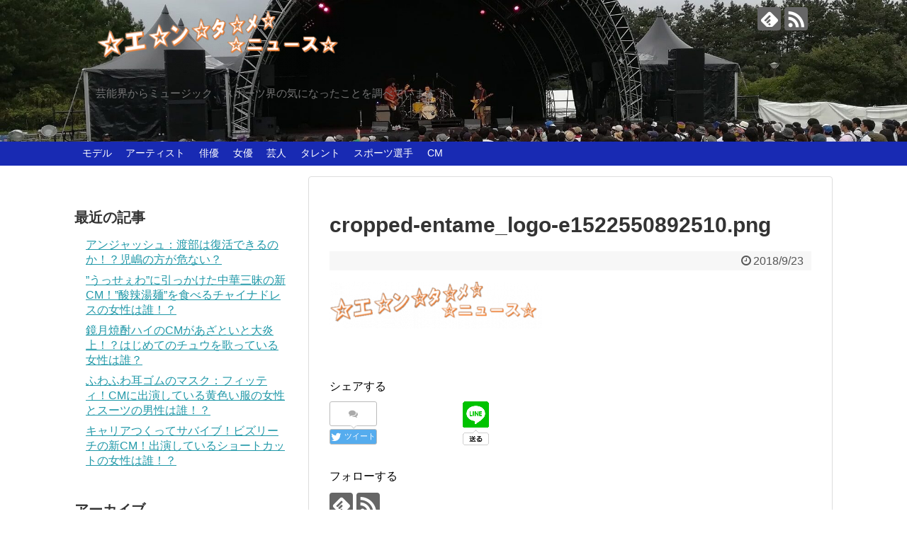

--- FILE ---
content_type: text/html; charset=UTF-8
request_url: https://basser.xyz/cropped-entame_logo-e1522550892510-png
body_size: 13059
content:
<!DOCTYPE html>
<html dir="ltr" lang="ja" prefix="og: https://ogp.me/ns#" id="html">
<head>
<!-- Global site tag (gtag.js) - Google Analytics -->
<script async src="https://www.googletagmanager.com/gtag/js?id=UA-59617553-4"></script>
<script>
  window.dataLayer = window.dataLayer || [];
  function gtag(){dataLayer.push(arguments);}
  gtag('js', new Date());

  gtag('config', 'UA-59617553-4');
</script>
<!-- /Global site tag (gtag.js) - Google Analytics -->
<meta charset="UTF-8">
  <meta name="viewport" content="width=1280, maximum-scale=1, user-scalable=yes">
<link rel="alternate" type="application/rss+xml" title="エンタメニュース RSS Feed" href="https://basser.xyz/feed" />
<link rel="pingback" href="https://basser.xyz/bx/xmlrpc.php" />
<meta name="robots" content="noindex,follow">
<meta name="description" content="" />
<!-- OGP -->
<meta property="og:type" content="article">
<meta property="og:description" content="">
<meta property="og:title" content="cropped-entame_logo-e1522550892510.png">
<meta property="og:url" content="https://basser.xyz/cropped-entame_logo-e1522550892510-png">
<meta property="og:image" content="https://basser.xyz/bx/wp-content/themes/simplicity2-child/images/og-image.jpg">
<meta property="og:site_name" content="エンタメニュース">
<meta property="og:locale" content="ja_JP">
<!-- /OGP -->
<!-- Twitter Card -->
<meta name="twitter:card" content="summary">
<meta name="twitter:description" content="">
<meta name="twitter:title" content="cropped-entame_logo-e1522550892510.png">
<meta name="twitter:url" content="https://basser.xyz/cropped-entame_logo-e1522550892510-png">
<meta name="twitter:image" content="https://basser.xyz/bx/wp-content/themes/simplicity2-child/images/og-image.jpg">
<meta name="twitter:domain" content="basser.xyz">
<!-- /Twitter Card -->

<script async src="//pagead2.googlesyndication.com/pagead/js/adsbygoogle.js"></script>
<script>
     (adsbygoogle = window.adsbygoogle || []).push({
          google_ad_client: "ca-pub-6739052546453183",
          enable_page_level_ads: true
     });
</script>
<title>cropped-entame_logo-e1522550892510.png | エンタメニュース</title>
	<style>img:is([sizes="auto" i], [sizes^="auto," i]) { contain-intrinsic-size: 3000px 1500px }</style>
	
		<!-- All in One SEO 4.7.6 - aioseo.com -->
	<meta name="robots" content="max-image-preview:large" />
	<meta name="author" content="Plastic Boy"/>
	<link rel="canonical" href="https://basser.xyz/cropped-entame_logo-e1522550892510-png" />
	<meta name="generator" content="All in One SEO (AIOSEO) 4.7.6" />
		<meta property="og:locale" content="ja_JP" />
		<meta property="og:site_name" content="エンタメニュース | 芸能界からミュージック、スポーツ界の気になったことを調べています！" />
		<meta property="og:type" content="article" />
		<meta property="og:title" content="cropped-entame_logo-e1522550892510.png | エンタメニュース" />
		<meta property="og:url" content="https://basser.xyz/cropped-entame_logo-e1522550892510-png" />
		<meta property="article:published_time" content="2018-09-23T11:46:54+00:00" />
		<meta property="article:modified_time" content="2018-09-23T11:46:54+00:00" />
		<meta name="twitter:card" content="summary" />
		<meta name="twitter:title" content="cropped-entame_logo-e1522550892510.png | エンタメニュース" />
		<meta name="google" content="nositelinkssearchbox" />
		<script type="application/ld+json" class="aioseo-schema">
			{"@context":"https:\/\/schema.org","@graph":[{"@type":"BreadcrumbList","@id":"https:\/\/basser.xyz\/cropped-entame_logo-e1522550892510-png#breadcrumblist","itemListElement":[{"@type":"ListItem","@id":"https:\/\/basser.xyz\/#listItem","position":1,"name":"\u5bb6"}]},{"@type":"ItemPage","@id":"https:\/\/basser.xyz\/cropped-entame_logo-e1522550892510-png#itempage","url":"https:\/\/basser.xyz\/cropped-entame_logo-e1522550892510-png","name":"cropped-entame_logo-e1522550892510.png | \u30a8\u30f3\u30bf\u30e1\u30cb\u30e5\u30fc\u30b9","inLanguage":"ja","isPartOf":{"@id":"https:\/\/basser.xyz\/#website"},"breadcrumb":{"@id":"https:\/\/basser.xyz\/cropped-entame_logo-e1522550892510-png#breadcrumblist"},"author":{"@id":"https:\/\/basser.xyz\/author\/downpicker#author"},"creator":{"@id":"https:\/\/basser.xyz\/author\/downpicker#author"},"datePublished":"2018-09-23T20:46:54+09:00","dateModified":"2018-09-23T20:46:54+09:00"},{"@type":"Person","@id":"https:\/\/basser.xyz\/#person","name":"Plastic Boy","image":{"@type":"ImageObject","@id":"https:\/\/basser.xyz\/cropped-entame_logo-e1522550892510-png#personImage","url":"https:\/\/secure.gravatar.com\/avatar\/b3fedc597b971bc1b89c1648e3b2cdc6?s=96&d=mm&r=g","width":96,"height":96,"caption":"Plastic Boy"}},{"@type":"Person","@id":"https:\/\/basser.xyz\/author\/downpicker#author","url":"https:\/\/basser.xyz\/author\/downpicker","name":"Plastic Boy","image":{"@type":"ImageObject","@id":"https:\/\/basser.xyz\/cropped-entame_logo-e1522550892510-png#authorImage","url":"https:\/\/secure.gravatar.com\/avatar\/b3fedc597b971bc1b89c1648e3b2cdc6?s=96&d=mm&r=g","width":96,"height":96,"caption":"Plastic Boy"}},{"@type":"WebSite","@id":"https:\/\/basser.xyz\/#website","url":"https:\/\/basser.xyz\/","name":"\u30a8\u30f3\u30bf\u30e1\u30cb\u30e5\u30fc\u30b9","description":"\u82b8\u80fd\u754c\u304b\u3089\u30df\u30e5\u30fc\u30b8\u30c3\u30af\u3001\u30b9\u30dd\u30fc\u30c4\u754c\u306e\u6c17\u306b\u306a\u3063\u305f\u3053\u3068\u3092\u8abf\u3079\u3066\u3044\u307e\u3059\uff01","inLanguage":"ja","publisher":{"@id":"https:\/\/basser.xyz\/#person"}}]}
		</script>
		<!-- All in One SEO -->

<link rel='dns-prefetch' href='//stats.wp.com' />
<link rel='preconnect' href='//i0.wp.com' />
<link rel="alternate" type="application/rss+xml" title="エンタメニュース &raquo; フィード" href="https://basser.xyz/feed" />
<link rel="alternate" type="application/rss+xml" title="エンタメニュース &raquo; コメントフィード" href="https://basser.xyz/comments/feed" />
<script type="text/javascript" id="wpp-js" src="https://basser.xyz/bx/wp-content/plugins/wordpress-popular-posts/assets/js/wpp.min.js?ver=7.2.0" data-sampling="0" data-sampling-rate="100" data-api-url="https://basser.xyz/wp-json/wordpress-popular-posts" data-post-id="1003" data-token="6f2dd6255a" data-lang="0" data-debug="0"></script>
<link rel="alternate" type="application/rss+xml" title="エンタメニュース &raquo; cropped-entame_logo-e1522550892510.png のコメントのフィード" href="https://basser.xyz/feed/?attachment_id=1003" />
<script type="text/javascript">
/* <![CDATA[ */
window._wpemojiSettings = {"baseUrl":"https:\/\/s.w.org\/images\/core\/emoji\/15.0.3\/72x72\/","ext":".png","svgUrl":"https:\/\/s.w.org\/images\/core\/emoji\/15.0.3\/svg\/","svgExt":".svg","source":{"concatemoji":"https:\/\/basser.xyz\/bx\/wp-includes\/js\/wp-emoji-release.min.js?ver=6.7.4&fver=20241129104628"}};
/*! This file is auto-generated */
!function(i,n){var o,s,e;function c(e){try{var t={supportTests:e,timestamp:(new Date).valueOf()};sessionStorage.setItem(o,JSON.stringify(t))}catch(e){}}function p(e,t,n){e.clearRect(0,0,e.canvas.width,e.canvas.height),e.fillText(t,0,0);var t=new Uint32Array(e.getImageData(0,0,e.canvas.width,e.canvas.height).data),r=(e.clearRect(0,0,e.canvas.width,e.canvas.height),e.fillText(n,0,0),new Uint32Array(e.getImageData(0,0,e.canvas.width,e.canvas.height).data));return t.every(function(e,t){return e===r[t]})}function u(e,t,n){switch(t){case"flag":return n(e,"\ud83c\udff3\ufe0f\u200d\u26a7\ufe0f","\ud83c\udff3\ufe0f\u200b\u26a7\ufe0f")?!1:!n(e,"\ud83c\uddfa\ud83c\uddf3","\ud83c\uddfa\u200b\ud83c\uddf3")&&!n(e,"\ud83c\udff4\udb40\udc67\udb40\udc62\udb40\udc65\udb40\udc6e\udb40\udc67\udb40\udc7f","\ud83c\udff4\u200b\udb40\udc67\u200b\udb40\udc62\u200b\udb40\udc65\u200b\udb40\udc6e\u200b\udb40\udc67\u200b\udb40\udc7f");case"emoji":return!n(e,"\ud83d\udc26\u200d\u2b1b","\ud83d\udc26\u200b\u2b1b")}return!1}function f(e,t,n){var r="undefined"!=typeof WorkerGlobalScope&&self instanceof WorkerGlobalScope?new OffscreenCanvas(300,150):i.createElement("canvas"),a=r.getContext("2d",{willReadFrequently:!0}),o=(a.textBaseline="top",a.font="600 32px Arial",{});return e.forEach(function(e){o[e]=t(a,e,n)}),o}function t(e){var t=i.createElement("script");t.src=e,t.defer=!0,i.head.appendChild(t)}"undefined"!=typeof Promise&&(o="wpEmojiSettingsSupports",s=["flag","emoji"],n.supports={everything:!0,everythingExceptFlag:!0},e=new Promise(function(e){i.addEventListener("DOMContentLoaded",e,{once:!0})}),new Promise(function(t){var n=function(){try{var e=JSON.parse(sessionStorage.getItem(o));if("object"==typeof e&&"number"==typeof e.timestamp&&(new Date).valueOf()<e.timestamp+604800&&"object"==typeof e.supportTests)return e.supportTests}catch(e){}return null}();if(!n){if("undefined"!=typeof Worker&&"undefined"!=typeof OffscreenCanvas&&"undefined"!=typeof URL&&URL.createObjectURL&&"undefined"!=typeof Blob)try{var e="postMessage("+f.toString()+"("+[JSON.stringify(s),u.toString(),p.toString()].join(",")+"));",r=new Blob([e],{type:"text/javascript"}),a=new Worker(URL.createObjectURL(r),{name:"wpTestEmojiSupports"});return void(a.onmessage=function(e){c(n=e.data),a.terminate(),t(n)})}catch(e){}c(n=f(s,u,p))}t(n)}).then(function(e){for(var t in e)n.supports[t]=e[t],n.supports.everything=n.supports.everything&&n.supports[t],"flag"!==t&&(n.supports.everythingExceptFlag=n.supports.everythingExceptFlag&&n.supports[t]);n.supports.everythingExceptFlag=n.supports.everythingExceptFlag&&!n.supports.flag,n.DOMReady=!1,n.readyCallback=function(){n.DOMReady=!0}}).then(function(){return e}).then(function(){var e;n.supports.everything||(n.readyCallback(),(e=n.source||{}).concatemoji?t(e.concatemoji):e.wpemoji&&e.twemoji&&(t(e.twemoji),t(e.wpemoji)))}))}((window,document),window._wpemojiSettings);
/* ]]> */
</script>
<link rel='stylesheet' id='simplicity-style-css' href='https://basser.xyz/bx/wp-content/themes/simplicity2/style.css?ver=6.7.4&#038;fver=20180328110228' type='text/css' media='all' />
<link rel='stylesheet' id='responsive-style-css' href='https://basser.xyz/bx/wp-content/themes/simplicity2/css/responsive-pc.css?ver=6.7.4&#038;fver=20180328110229' type='text/css' media='all' />
<link rel='stylesheet' id='skin-style-css' href='https://basser.xyz/bx/wp-content/themes/simplicity2/skins/large-picture-header/style.css?ver=6.7.4&#038;fver=20180328110228' type='text/css' media='all' />
<link rel='stylesheet' id='font-awesome-style-css' href='https://basser.xyz/bx/wp-content/themes/simplicity2/webfonts/css/font-awesome.min.css?ver=6.7.4&#038;fver=20180328110228' type='text/css' media='all' />
<link rel='stylesheet' id='icomoon-style-css' href='https://basser.xyz/bx/wp-content/themes/simplicity2/webfonts/icomoon/style.css?ver=6.7.4&#038;fver=20180328110228' type='text/css' media='all' />
<link rel='stylesheet' id='extension-style-css' href='https://basser.xyz/bx/wp-content/themes/simplicity2/css/extension.css?ver=6.7.4&#038;fver=20180328110229' type='text/css' media='all' />
<style id='extension-style-inline-css' type='text/css'>
#navi ul,#navi ul.sub-menu,#navi ul.children{background-color:#182ab3;border-color:#182ab3}#navi{background-color:#182ab3}@media screen and (max-width:1110px){#navi{background-color:transparent}}#navi ul li a{color:#fff}#navi ul li a:hover{background-color:#7d3dab}#main{float:right}#sidebar{float:left}#sharebar{margin-left:700px} #mobile-menu a{color:#fff}#mobile-menu a{background-color:#182ab3}#page-top a{background-color:#897400}#footer{background-color:#182ab3}#h-top{min-height:200px} #header{background-image:url(https://basser.xyz/bx/wp-content/uploads/2018/10/entameheaderback-1-e1538558539811.jpg);background-position:0 0;background-size:100% auto;background-repeat:no-repeat}@media screen and (max-width:1110px){#navi{background-color:#182ab3}}@media screen and (max-width:639px){.article br{display:block}}
</style>
<link rel='stylesheet' id='child-style-css' href='https://basser.xyz/bx/wp-content/themes/simplicity2-child/style.css?ver=6.7.4&#038;fver=20180328110259' type='text/css' media='all' />
<link rel='stylesheet' id='print-style-css' href='https://basser.xyz/bx/wp-content/themes/simplicity2/css/print.css?ver=6.7.4&#038;fver=20180328110229' type='text/css' media='print' />
<link rel='stylesheet' id='sns-twitter-type-style-css' href='https://basser.xyz/bx/wp-content/themes/simplicity2/css/sns-twitter-type.css?ver=6.7.4&#038;fver=20180328110229' type='text/css' media='all' />
<style id='wp-emoji-styles-inline-css' type='text/css'>

	img.wp-smiley, img.emoji {
		display: inline !important;
		border: none !important;
		box-shadow: none !important;
		height: 1em !important;
		width: 1em !important;
		margin: 0 0.07em !important;
		vertical-align: -0.1em !important;
		background: none !important;
		padding: 0 !important;
	}
</style>
<link rel='stylesheet' id='wp-block-library-css' href='https://basser.xyz/bx/wp-includes/css/dist/block-library/style.min.css?ver=6.7.4&#038;fver=20241129104628' type='text/css' media='all' />
<link rel='stylesheet' id='mediaelement-css' href='https://basser.xyz/bx/wp-includes/js/mediaelement/mediaelementplayer-legacy.min.css?ver=4.2.17&#038;fver=20201225080917' type='text/css' media='all' />
<link rel='stylesheet' id='wp-mediaelement-css' href='https://basser.xyz/bx/wp-includes/js/mediaelement/wp-mediaelement.min.css?ver=6.7.4&#038;fver=20191113023502' type='text/css' media='all' />
<style id='jetpack-sharing-buttons-style-inline-css' type='text/css'>
.jetpack-sharing-buttons__services-list{display:flex;flex-direction:row;flex-wrap:wrap;gap:0;list-style-type:none;margin:5px;padding:0}.jetpack-sharing-buttons__services-list.has-small-icon-size{font-size:12px}.jetpack-sharing-buttons__services-list.has-normal-icon-size{font-size:16px}.jetpack-sharing-buttons__services-list.has-large-icon-size{font-size:24px}.jetpack-sharing-buttons__services-list.has-huge-icon-size{font-size:36px}@media print{.jetpack-sharing-buttons__services-list{display:none!important}}.editor-styles-wrapper .wp-block-jetpack-sharing-buttons{gap:0;padding-inline-start:0}ul.jetpack-sharing-buttons__services-list.has-background{padding:1.25em 2.375em}
</style>
<style id='classic-theme-styles-inline-css' type='text/css'>
/*! This file is auto-generated */
.wp-block-button__link{color:#fff;background-color:#32373c;border-radius:9999px;box-shadow:none;text-decoration:none;padding:calc(.667em + 2px) calc(1.333em + 2px);font-size:1.125em}.wp-block-file__button{background:#32373c;color:#fff;text-decoration:none}
</style>
<style id='global-styles-inline-css' type='text/css'>
:root{--wp--preset--aspect-ratio--square: 1;--wp--preset--aspect-ratio--4-3: 4/3;--wp--preset--aspect-ratio--3-4: 3/4;--wp--preset--aspect-ratio--3-2: 3/2;--wp--preset--aspect-ratio--2-3: 2/3;--wp--preset--aspect-ratio--16-9: 16/9;--wp--preset--aspect-ratio--9-16: 9/16;--wp--preset--color--black: #000000;--wp--preset--color--cyan-bluish-gray: #abb8c3;--wp--preset--color--white: #ffffff;--wp--preset--color--pale-pink: #f78da7;--wp--preset--color--vivid-red: #cf2e2e;--wp--preset--color--luminous-vivid-orange: #ff6900;--wp--preset--color--luminous-vivid-amber: #fcb900;--wp--preset--color--light-green-cyan: #7bdcb5;--wp--preset--color--vivid-green-cyan: #00d084;--wp--preset--color--pale-cyan-blue: #8ed1fc;--wp--preset--color--vivid-cyan-blue: #0693e3;--wp--preset--color--vivid-purple: #9b51e0;--wp--preset--gradient--vivid-cyan-blue-to-vivid-purple: linear-gradient(135deg,rgba(6,147,227,1) 0%,rgb(155,81,224) 100%);--wp--preset--gradient--light-green-cyan-to-vivid-green-cyan: linear-gradient(135deg,rgb(122,220,180) 0%,rgb(0,208,130) 100%);--wp--preset--gradient--luminous-vivid-amber-to-luminous-vivid-orange: linear-gradient(135deg,rgba(252,185,0,1) 0%,rgba(255,105,0,1) 100%);--wp--preset--gradient--luminous-vivid-orange-to-vivid-red: linear-gradient(135deg,rgba(255,105,0,1) 0%,rgb(207,46,46) 100%);--wp--preset--gradient--very-light-gray-to-cyan-bluish-gray: linear-gradient(135deg,rgb(238,238,238) 0%,rgb(169,184,195) 100%);--wp--preset--gradient--cool-to-warm-spectrum: linear-gradient(135deg,rgb(74,234,220) 0%,rgb(151,120,209) 20%,rgb(207,42,186) 40%,rgb(238,44,130) 60%,rgb(251,105,98) 80%,rgb(254,248,76) 100%);--wp--preset--gradient--blush-light-purple: linear-gradient(135deg,rgb(255,206,236) 0%,rgb(152,150,240) 100%);--wp--preset--gradient--blush-bordeaux: linear-gradient(135deg,rgb(254,205,165) 0%,rgb(254,45,45) 50%,rgb(107,0,62) 100%);--wp--preset--gradient--luminous-dusk: linear-gradient(135deg,rgb(255,203,112) 0%,rgb(199,81,192) 50%,rgb(65,88,208) 100%);--wp--preset--gradient--pale-ocean: linear-gradient(135deg,rgb(255,245,203) 0%,rgb(182,227,212) 50%,rgb(51,167,181) 100%);--wp--preset--gradient--electric-grass: linear-gradient(135deg,rgb(202,248,128) 0%,rgb(113,206,126) 100%);--wp--preset--gradient--midnight: linear-gradient(135deg,rgb(2,3,129) 0%,rgb(40,116,252) 100%);--wp--preset--font-size--small: 13px;--wp--preset--font-size--medium: 20px;--wp--preset--font-size--large: 36px;--wp--preset--font-size--x-large: 42px;--wp--preset--spacing--20: 0.44rem;--wp--preset--spacing--30: 0.67rem;--wp--preset--spacing--40: 1rem;--wp--preset--spacing--50: 1.5rem;--wp--preset--spacing--60: 2.25rem;--wp--preset--spacing--70: 3.38rem;--wp--preset--spacing--80: 5.06rem;--wp--preset--shadow--natural: 6px 6px 9px rgba(0, 0, 0, 0.2);--wp--preset--shadow--deep: 12px 12px 50px rgba(0, 0, 0, 0.4);--wp--preset--shadow--sharp: 6px 6px 0px rgba(0, 0, 0, 0.2);--wp--preset--shadow--outlined: 6px 6px 0px -3px rgba(255, 255, 255, 1), 6px 6px rgba(0, 0, 0, 1);--wp--preset--shadow--crisp: 6px 6px 0px rgba(0, 0, 0, 1);}:where(.is-layout-flex){gap: 0.5em;}:where(.is-layout-grid){gap: 0.5em;}body .is-layout-flex{display: flex;}.is-layout-flex{flex-wrap: wrap;align-items: center;}.is-layout-flex > :is(*, div){margin: 0;}body .is-layout-grid{display: grid;}.is-layout-grid > :is(*, div){margin: 0;}:where(.wp-block-columns.is-layout-flex){gap: 2em;}:where(.wp-block-columns.is-layout-grid){gap: 2em;}:where(.wp-block-post-template.is-layout-flex){gap: 1.25em;}:where(.wp-block-post-template.is-layout-grid){gap: 1.25em;}.has-black-color{color: var(--wp--preset--color--black) !important;}.has-cyan-bluish-gray-color{color: var(--wp--preset--color--cyan-bluish-gray) !important;}.has-white-color{color: var(--wp--preset--color--white) !important;}.has-pale-pink-color{color: var(--wp--preset--color--pale-pink) !important;}.has-vivid-red-color{color: var(--wp--preset--color--vivid-red) !important;}.has-luminous-vivid-orange-color{color: var(--wp--preset--color--luminous-vivid-orange) !important;}.has-luminous-vivid-amber-color{color: var(--wp--preset--color--luminous-vivid-amber) !important;}.has-light-green-cyan-color{color: var(--wp--preset--color--light-green-cyan) !important;}.has-vivid-green-cyan-color{color: var(--wp--preset--color--vivid-green-cyan) !important;}.has-pale-cyan-blue-color{color: var(--wp--preset--color--pale-cyan-blue) !important;}.has-vivid-cyan-blue-color{color: var(--wp--preset--color--vivid-cyan-blue) !important;}.has-vivid-purple-color{color: var(--wp--preset--color--vivid-purple) !important;}.has-black-background-color{background-color: var(--wp--preset--color--black) !important;}.has-cyan-bluish-gray-background-color{background-color: var(--wp--preset--color--cyan-bluish-gray) !important;}.has-white-background-color{background-color: var(--wp--preset--color--white) !important;}.has-pale-pink-background-color{background-color: var(--wp--preset--color--pale-pink) !important;}.has-vivid-red-background-color{background-color: var(--wp--preset--color--vivid-red) !important;}.has-luminous-vivid-orange-background-color{background-color: var(--wp--preset--color--luminous-vivid-orange) !important;}.has-luminous-vivid-amber-background-color{background-color: var(--wp--preset--color--luminous-vivid-amber) !important;}.has-light-green-cyan-background-color{background-color: var(--wp--preset--color--light-green-cyan) !important;}.has-vivid-green-cyan-background-color{background-color: var(--wp--preset--color--vivid-green-cyan) !important;}.has-pale-cyan-blue-background-color{background-color: var(--wp--preset--color--pale-cyan-blue) !important;}.has-vivid-cyan-blue-background-color{background-color: var(--wp--preset--color--vivid-cyan-blue) !important;}.has-vivid-purple-background-color{background-color: var(--wp--preset--color--vivid-purple) !important;}.has-black-border-color{border-color: var(--wp--preset--color--black) !important;}.has-cyan-bluish-gray-border-color{border-color: var(--wp--preset--color--cyan-bluish-gray) !important;}.has-white-border-color{border-color: var(--wp--preset--color--white) !important;}.has-pale-pink-border-color{border-color: var(--wp--preset--color--pale-pink) !important;}.has-vivid-red-border-color{border-color: var(--wp--preset--color--vivid-red) !important;}.has-luminous-vivid-orange-border-color{border-color: var(--wp--preset--color--luminous-vivid-orange) !important;}.has-luminous-vivid-amber-border-color{border-color: var(--wp--preset--color--luminous-vivid-amber) !important;}.has-light-green-cyan-border-color{border-color: var(--wp--preset--color--light-green-cyan) !important;}.has-vivid-green-cyan-border-color{border-color: var(--wp--preset--color--vivid-green-cyan) !important;}.has-pale-cyan-blue-border-color{border-color: var(--wp--preset--color--pale-cyan-blue) !important;}.has-vivid-cyan-blue-border-color{border-color: var(--wp--preset--color--vivid-cyan-blue) !important;}.has-vivid-purple-border-color{border-color: var(--wp--preset--color--vivid-purple) !important;}.has-vivid-cyan-blue-to-vivid-purple-gradient-background{background: var(--wp--preset--gradient--vivid-cyan-blue-to-vivid-purple) !important;}.has-light-green-cyan-to-vivid-green-cyan-gradient-background{background: var(--wp--preset--gradient--light-green-cyan-to-vivid-green-cyan) !important;}.has-luminous-vivid-amber-to-luminous-vivid-orange-gradient-background{background: var(--wp--preset--gradient--luminous-vivid-amber-to-luminous-vivid-orange) !important;}.has-luminous-vivid-orange-to-vivid-red-gradient-background{background: var(--wp--preset--gradient--luminous-vivid-orange-to-vivid-red) !important;}.has-very-light-gray-to-cyan-bluish-gray-gradient-background{background: var(--wp--preset--gradient--very-light-gray-to-cyan-bluish-gray) !important;}.has-cool-to-warm-spectrum-gradient-background{background: var(--wp--preset--gradient--cool-to-warm-spectrum) !important;}.has-blush-light-purple-gradient-background{background: var(--wp--preset--gradient--blush-light-purple) !important;}.has-blush-bordeaux-gradient-background{background: var(--wp--preset--gradient--blush-bordeaux) !important;}.has-luminous-dusk-gradient-background{background: var(--wp--preset--gradient--luminous-dusk) !important;}.has-pale-ocean-gradient-background{background: var(--wp--preset--gradient--pale-ocean) !important;}.has-electric-grass-gradient-background{background: var(--wp--preset--gradient--electric-grass) !important;}.has-midnight-gradient-background{background: var(--wp--preset--gradient--midnight) !important;}.has-small-font-size{font-size: var(--wp--preset--font-size--small) !important;}.has-medium-font-size{font-size: var(--wp--preset--font-size--medium) !important;}.has-large-font-size{font-size: var(--wp--preset--font-size--large) !important;}.has-x-large-font-size{font-size: var(--wp--preset--font-size--x-large) !important;}
:where(.wp-block-post-template.is-layout-flex){gap: 1.25em;}:where(.wp-block-post-template.is-layout-grid){gap: 1.25em;}
:where(.wp-block-columns.is-layout-flex){gap: 2em;}:where(.wp-block-columns.is-layout-grid){gap: 2em;}
:root :where(.wp-block-pullquote){font-size: 1.5em;line-height: 1.6;}
</style>
<link rel='stylesheet' id='arve-css' href='https://basser.xyz/bx/wp-content/plugins/advanced-responsive-video-embedder/build/main.css?ver=755e5bf2bfafc15e7cc1&#038;fver=20241209014831' type='text/css' media='all' />
<link rel='stylesheet' id='wordpress-popular-posts-css-css' href='https://basser.xyz/bx/wp-content/plugins/wordpress-popular-posts/assets/css/wpp.css?ver=7.2.0&#038;fver=20241209014844' type='text/css' media='all' />
<script type="text/javascript" src="https://basser.xyz/bx/wp-includes/js/jquery/jquery.min.js?ver=3.7.1&amp;fver=20231216010532" id="jquery-core-js"></script>
<script type="text/javascript" src="https://basser.xyz/bx/wp-includes/js/jquery/jquery-migrate.min.js?ver=3.4.1&amp;fver=20231216010532" id="jquery-migrate-js"></script>
<link rel='shortlink' href='https://basser.xyz/?p=1003' />
<link rel="alternate" title="oEmbed (JSON)" type="application/json+oembed" href="https://basser.xyz/wp-json/oembed/1.0/embed?url=https%3A%2F%2Fbasser.xyz%2Fcropped-entame_logo-e1522550892510-png" />
<link rel="alternate" title="oEmbed (XML)" type="text/xml+oembed" href="https://basser.xyz/wp-json/oembed/1.0/embed?url=https%3A%2F%2Fbasser.xyz%2Fcropped-entame_logo-e1522550892510-png&#038;format=xml" />
        <!-- Copyright protection script -->
        <meta http-equiv="imagetoolbar" content="no">
        <script>
            /*<![CDATA[*/
            document.oncontextmenu = function () {
                return false;
            };
            /*]]>*/
        </script>
        <script type="text/javascript">
            /*<![CDATA[*/
            document.onselectstart = function () {
                event = event || window.event;
                var custom_input = event.target || event.srcElement;

                if (custom_input.type !== "text" && custom_input.type !== "textarea" && custom_input.type !== "password") {
                    return false;
                } else {
                    return true;
                }

            };
            if (window.sidebar) {
                document.onmousedown = function (e) {
                    var obj = e.target;
                    if (obj.tagName.toUpperCase() === 'SELECT'
                        || obj.tagName.toUpperCase() === "INPUT"
                        || obj.tagName.toUpperCase() === "TEXTAREA"
                        || obj.tagName.toUpperCase() === "PASSWORD") {
                        return true;
                    } else {
                        return false;
                    }
                };
            }
            window.onload = function () {
                document.body.style.webkitTouchCallout = 'none';
                document.body.style.KhtmlUserSelect = 'none';
            }
            /*]]>*/
        </script>
        <script type="text/javascript">
            /*<![CDATA[*/
            if (parent.frames.length > 0) {
                top.location.replace(document.location);
            }
            /*]]>*/
        </script>
        <script>
            /*<![CDATA[*/
            document.ondragstart = function () {
                return false;
            };
            /*]]>*/
        </script>
        <style type="text/css">

            * {
                -webkit-touch-callout: none;
                -webkit-user-select: none;
                -moz-user-select: none;
                user-select: none;
            }

            img {
                -webkit-touch-callout: none;
                -webkit-user-select: none;
                -moz-user-select: none;
                user-select: none;
            }

            input, textarea, select {
	            -webkit-user-select: auto;
            }

        </style>
        <!-- End Copyright protection script -->

        <!-- Source hidden -->

        	<style>img#wpstats{display:none}</style>
		            <style id="wpp-loading-animation-styles">@-webkit-keyframes bgslide{from{background-position-x:0}to{background-position-x:-200%}}@keyframes bgslide{from{background-position-x:0}to{background-position-x:-200%}}.wpp-widget-block-placeholder,.wpp-shortcode-placeholder{margin:0 auto;width:60px;height:3px;background:#dd3737;background:linear-gradient(90deg,#dd3737 0%,#571313 10%,#dd3737 100%);background-size:200% auto;border-radius:3px;-webkit-animation:bgslide 1s infinite linear;animation:bgslide 1s infinite linear}</style>
            <style type="text/css">.broken_link, a.broken_link {
	text-decoration: line-through;
}</style><link rel="icon" href="https://i0.wp.com/basser.xyz/bx/wp-content/uploads/2018/04/cropped-IMG_20141212_235535.jpg?fit=32%2C32&#038;ssl=1" sizes="32x32" />
<link rel="icon" href="https://i0.wp.com/basser.xyz/bx/wp-content/uploads/2018/04/cropped-IMG_20141212_235535.jpg?fit=192%2C192&#038;ssl=1" sizes="192x192" />
<link rel="apple-touch-icon" href="https://i0.wp.com/basser.xyz/bx/wp-content/uploads/2018/04/cropped-IMG_20141212_235535.jpg?fit=180%2C180&#038;ssl=1" />
<meta name="msapplication-TileImage" content="https://i0.wp.com/basser.xyz/bx/wp-content/uploads/2018/04/cropped-IMG_20141212_235535.jpg?fit=270%2C270&#038;ssl=1" />
</head>
  <body class="attachment attachment-template-default single single-attachment postid-1003 attachmentid-1003 attachment-png" itemscope itemtype="http://schema.org/WebPage">
    <div id="container">

      <!-- header -->
      <header itemscope itemtype="http://schema.org/WPHeader">
        <div id="header" class="clearfix">
          <div id="header-in">

                        <div id="h-top">
              <!-- モバイルメニュー表示用のボタン -->
<div id="mobile-menu">
  <a id="mobile-menu-toggle" href="#"><span class="fa fa-bars fa-2x"></span></a>
</div>

              <div class="alignleft top-title-catchphrase">
                <!-- サイトのタイトル -->
<p id="site-title" itemscope itemtype="http://schema.org/Organization">
  <a href="https://basser.xyz/"><img src="https://basser.xyz/bx/wp-content/uploads/2018/04/entame_logo-e1522550892510.png" alt="エンタメニュース" class="site-title-img" /></a></p>
<!-- サイトの概要 -->
<p id="site-description">
  芸能界からミュージック、スポーツ界の気になったことを調べています！</p>
              </div>

              <div class="alignright top-sns-follows">
                                <!-- SNSページ -->
<div class="sns-pages">
<p class="sns-follow-msg">フォローする</p>
<ul class="snsp">
<li class="feedly-page"><a href="//feedly.com/i/subscription/feed/https://basser.xyz/feed" target="blank" title="feedlyで更新情報を購読" rel="nofollow"><span class="icon-feedly-logo"></span></a></li><li class="rss-page"><a href="https://basser.xyz/feed" target="_blank" title="RSSで更新情報をフォロー" rel="nofollow"><span class="icon-rss-logo"></span></a></li>  </ul>
</div>
                              </div>

            </div><!-- /#h-top -->
          </div><!-- /#header-in -->
        </div><!-- /#header -->
      </header>

      <!-- Navigation -->
<nav itemscope itemtype="http://schema.org/SiteNavigationElement">
  <div id="navi">
      	<div id="navi-in">
      <div class="menu-%e3%83%a1%e3%83%8b%e3%83%a5%e3%83%bc-container"><ul id="menu-%e3%83%a1%e3%83%8b%e3%83%a5%e3%83%bc" class="menu"><li id="menu-item-39" class="menu-item menu-item-type-taxonomy menu-item-object-category menu-item-39"><a href="https://basser.xyz/category/%e3%83%a2%e3%83%87%e3%83%ab">モデル</a></li>
<li id="menu-item-79" class="menu-item menu-item-type-taxonomy menu-item-object-category menu-item-79"><a href="https://basser.xyz/category/%e3%82%a2%e3%83%bc%e3%83%86%e3%82%a3%e3%82%b9%e3%83%88">アーティスト</a></li>
<li id="menu-item-81" class="menu-item menu-item-type-taxonomy menu-item-object-category menu-item-81"><a href="https://basser.xyz/category/%e4%bf%b3%e5%84%aa">俳優</a></li>
<li id="menu-item-82" class="menu-item menu-item-type-taxonomy menu-item-object-category menu-item-82"><a href="https://basser.xyz/category/%e5%a5%b3%e5%84%aa">女優</a></li>
<li id="menu-item-83" class="menu-item menu-item-type-taxonomy menu-item-object-category menu-item-83"><a href="https://basser.xyz/category/%e8%8a%b8%e4%ba%ba">芸人</a></li>
<li id="menu-item-128" class="menu-item menu-item-type-taxonomy menu-item-object-category menu-item-128"><a href="https://basser.xyz/category/%e3%82%bf%e3%83%ac%e3%83%b3%e3%83%88">タレント</a></li>
<li id="menu-item-129" class="menu-item menu-item-type-taxonomy menu-item-object-category menu-item-129"><a href="https://basser.xyz/category/%e3%82%b9%e3%83%9d%e3%83%bc%e3%83%84%e9%81%b8%e6%89%8b">スポーツ選手</a></li>
<li id="menu-item-697" class="menu-item menu-item-type-taxonomy menu-item-object-category menu-item-697"><a href="https://basser.xyz/category/cm">CM</a></li>
</ul></div>    </div><!-- /#navi-in -->
  </div><!-- /#navi -->
</nav>
<!-- /Navigation -->
      <!-- 本体部分 -->
      <div id="body">
        <div id="body-in" class="cf">

          
          <!-- main -->
          <main itemscope itemprop="mainContentOfPage">
            <div id="main" itemscope itemtype="http://schema.org/Blog">
  
    <div id="post-1003" class="post-1003 attachment type-attachment status-inherit hentry">
  <article class="article">
  
  
  <header>
    <h1 class="entry-title">
            cropped-entame_logo-e1522550892510.png          </h1>
    <p class="post-meta">
            <span class="post-date"><span class="fa fa-clock-o fa-fw"></span><time class="entry-date date published updated" datetime="2018-09-23T20:46:54+09:00">2018/9/23</time></span>
    
      
      
      
      
      
      
    </p>

    
    
    
      </header>

  
  <div id="the-content" class="entry-content">
  <p class="attachment"><a href="https://i0.wp.com/basser.xyz/bx/wp-content/uploads/2018/04/cropped-entame_logo-e1522550892510.png?ssl=1"><img decoding="async" width="300" height="66" src="https://i0.wp.com/basser.xyz/bx/wp-content/uploads/2018/04/cropped-entame_logo-e1522550892510.png?fit=300%2C66&amp;ssl=1" class="attachment-medium size-medium" alt="" srcset="https://i0.wp.com/basser.xyz/bx/wp-content/uploads/2018/04/cropped-entame_logo-e1522550892510.png?w=352&amp;ssl=1 352w, https://i0.wp.com/basser.xyz/bx/wp-content/uploads/2018/04/cropped-entame_logo-e1522550892510.png?resize=300%2C66&amp;ssl=1 300w" sizes="(max-width: 300px) 100vw, 300px" /></a></p>
  </div>

  <footer>
    <!-- ページリンク -->
    
    

    
    <div id="sns-group" class="sns-group sns-group-bottom">
    <div class="sns-buttons sns-buttons-pc">
    <p class="sns-share-msg">シェアする</p>
    <ul class="snsb clearfix">
    <li class="balloon-btn twitter-balloon-btn twitter-balloon-btn-defalt">
  <div class="balloon-btn-set">
    <div class="arrow-box">
      <a href="//twitter.com/search?q=https%3A%2F%2Fbasser.xyz%2Fcropped-entame_logo-e1522550892510-png" target="blank" class="arrow-box-link twitter-arrow-box-link" rel="nofollow">
        <span class="social-count twitter-count"><span class="fa fa-comments"></span></span>
      </a>
    </div>
    <a href="https://twitter.com/intent/tweet?text=cropped-entame_logo-e1522550892510.png&amp;url=https%3A%2F%2Fbasser.xyz%2Fcropped-entame_logo-e1522550892510-png" target="blank" class="balloon-btn-link twitter-balloon-btn-link twitter-balloon-btn-link-default" rel="nofollow">
      <span class="fa fa-twitter"></span>
              <span class="tweet-label">ツイート</span>
          </a>
  </div>
</li>
        <li class="facebook-btn"><div class="fb-like" data-href="https://basser.xyz/cropped-entame_logo-e1522550892510-png" data-layout="box_count" data-action="like" data-show-faces="false" data-share="true"></div></li>
            <li class="google-plus-btn"><script type="text/javascript" src="//apis.google.com/js/plusone.js"></script>
      <div class="g-plusone" data-size="tall" data-href="https://basser.xyz/cropped-entame_logo-e1522550892510-png"></div>
    </li>
            <li class="hatena-btn"> <a href="//b.hatena.ne.jp/entry/https://basser.xyz/cropped-entame_logo-e1522550892510-png" class="hatena-bookmark-button" data-hatena-bookmark-title="cropped-entame_logo-e1522550892510.png｜エンタメニュース" data-hatena-bookmark-layout="vertical-large"><img src="//b.st-hatena.com/images/entry-button/button-only.gif" alt="このエントリーをはてなブックマークに追加" style="border: none;" /></a><script type="text/javascript" src="//b.st-hatena.com/js/bookmark_button.js" async="async"></script>
    </li>
            <li class="pocket-btn"><a data-pocket-label="pocket" data-pocket-count="vertical" class="pocket-btn" data-lang="en"></a>
<script type="text/javascript">!function(d,i){if(!d.getElementById(i)){var j=d.createElement("script");j.id=i;j.src="//widgets.getpocket.com/v1/j/btn.js?v=1";var w=d.getElementById(i);d.body.appendChild(j);}}(document,"pocket-btn-js");</script>
    </li>
            <li class="line-btn">
      <a href="//timeline.line.me/social-plugin/share?url=https%3A%2F%2Fbasser.xyz%2Fcropped-entame_logo-e1522550892510-png" target="blank" class="line-btn-link" rel="nofollow">
          <img src="https://basser.xyz/bx/wp-content/themes/simplicity2/images/line-btn.png" alt="" class="line-btn-img"><img src="https://basser.xyz/bx/wp-content/themes/simplicity2/images/line-btn-mini.png" alt="" class="line-btn-img-mini">
        </a>
    </li>
                      </ul>
</div>

    <!-- SNSページ -->
<div class="sns-pages">
<p class="sns-follow-msg">フォローする</p>
<ul class="snsp">
<li class="feedly-page"><a href="//feedly.com/i/subscription/feed/https://basser.xyz/feed" target="blank" title="feedlyで更新情報を購読" rel="nofollow"><span class="icon-feedly-logo"></span></a></li><li class="rss-page"><a href="https://basser.xyz/feed" target="_blank" title="RSSで更新情報をフォロー" rel="nofollow"><span class="icon-rss-logo"></span></a></li>  </ul>
</div>
    </div>

    
    <p class="footer-post-meta">

            <span class="post-tag"></span>
      
      <span class="post-author vcard author"><span class="fa fa-user fa-fw"></span><span class="fn"><a href="https://basser.xyz/author/downpicker">Plastic Boy</a>
</span></span>

      
          </p>
  </footer>
  </article><!-- .article -->
  </div><!-- .post -->

      <div id="under-entry-body">

            <aside id="related-entries">
        <h2>関連記事</h2>
            <p>記事は見つかりませんでした。</p>
  <br style="clear:both;">      </aside><!-- #related-entries -->
      


      
      
      <!-- post navigation -->
<div class="navigation">
  </div>
<!-- /post navigation -->
      <!-- comment area -->
<div id="comment-area">
	<aside>	<div id="respond" class="comment-respond">
		<h2 id="reply-title" class="comment-reply-title">コメントをどうぞ <small><a rel="nofollow" id="cancel-comment-reply-link" href="/cropped-entame_logo-e1522550892510-png#respond" style="display:none;">コメントをキャンセル</a></small></h2><form action="https://basser.xyz/bx/wp-comments-post.php" method="post" id="commentform" class="comment-form"><p class="comment-notes"><span id="email-notes">メールアドレスが公開されることはありません。</span> <span class="required-field-message"><span class="required">※</span> が付いている欄は必須項目です</span></p><p class="comment-form-comment"><textarea id="comment" class="expanding" name="comment" cols="45" rows="8" aria-required="true" placeholder=""></textarea></p><p class="comment-form-author"><label for="author">名前 <span class="required">※</span></label> <input id="author" name="author" type="text" value="" size="30" maxlength="245" autocomplete="name" required="required" /></p>
<p class="comment-form-email"><label for="email">メール <span class="required">※</span></label> <input id="email" name="email" type="text" value="" size="30" maxlength="100" aria-describedby="email-notes" autocomplete="email" required="required" /></p>
<p class="comment-form-url"><label for="url">サイト</label> <input id="url" name="url" type="text" value="" size="30" maxlength="200" autocomplete="url" /></p>
<p><img src="https://basser.xyz/bx/wp-content/siteguard/715253082.png" alt="CAPTCHA"></p><p><label for="siteguard_captcha">上に表示された文字を入力してください。</label><br /><input type="text" name="siteguard_captcha" id="siteguard_captcha" class="input" value="" size="10" aria-required="true" /><input type="hidden" name="siteguard_captcha_prefix" id="siteguard_captcha_prefix" value="715253082" /></p><p class="form-submit"><input name="submit" type="submit" id="submit" class="submit" value="コメントを送信" /> <input type='hidden' name='comment_post_ID' value='1003' id='comment_post_ID' />
<input type='hidden' name='comment_parent' id='comment_parent' value='0' />
</p><p style="display: none;"><input type="hidden" id="akismet_comment_nonce" name="akismet_comment_nonce" value="f9ac8d3671" /></p><p style="display: none !important;" class="akismet-fields-container" data-prefix="ak_"><label>&#916;<textarea name="ak_hp_textarea" cols="45" rows="8" maxlength="100"></textarea></label><input type="hidden" id="ak_js_1" name="ak_js" value="52"/><script>document.getElementById( "ak_js_1" ).setAttribute( "value", ( new Date() ).getTime() );</script></p></form>	</div><!-- #respond -->
	<p class="akismet_comment_form_privacy_notice">このサイトはスパムを低減するために Akismet を使っています。<a href="https://akismet.com/privacy/" target="_blank" rel="nofollow noopener">コメントデータの処理方法の詳細はこちらをご覧ください</a>。</p></aside></div>
<!-- /comment area -->      </div>
    
            </div><!-- /#main -->
          </main>
        <!-- sidebar -->
<div id="sidebar" role="complementary">
    
  <div id="sidebar-widget">
  <!-- ウイジェット -->
  
<aside id="wpp-2" class="widget popular-posts">

</aside>

		<aside id="recent-posts-2" class="widget widget_recent_entries">
		<h3 class="widget_title sidebar_widget_title">最近の記事</h3>
		<ul>
											<li>
					<a href="https://basser.xyz/unjash-watabe-2893">アンジャッシュ：渡部は復活できるのか！？児嶋の方が危ない？</a>
									</li>
											<li>
					<a href="https://basser.xyz/cyukazannmai-cm-2878">”うっせぇわ”に引っかけた中華三昧の新CM！”酸辣湯麺”を食べるチャイナドレスの女性は誰！？</a>
									</li>
											<li>
					<a href="https://basser.xyz/kyogetsu-cm-2864">鏡月焼酎ハイのCMがあざといと大炎上！？はじめてのチュウを歌っている女性は誰？</a>
									</li>
											<li>
					<a href="https://basser.xyz/fitty-cm-2848">ふわふわ耳ゴムのマスク：フィッティ！CMに出演している黄色い服の女性とスーツの男性は誰！？</a>
									</li>
											<li>
					<a href="https://basser.xyz/bizreach-cm-2838">キャリアつくってサバイブ！ビズリーチの新CM！出演しているショートカットの女性は誰！？</a>
									</li>
					</ul>

		</aside><aside id="archives-2" class="widget widget_archive"><h3 class="widget_title sidebar_widget_title">アーカイブ</h3>		<label class="screen-reader-text" for="archives-dropdown-2">アーカイブ</label>
		<select id="archives-dropdown-2" name="archive-dropdown">
			
			<option value="">月を選択</option>
				<option value='https://basser.xyz/date/2022/02'> 2022年2月 </option>
	<option value='https://basser.xyz/date/2021/04'> 2021年4月 </option>
	<option value='https://basser.xyz/date/2021/03'> 2021年3月 </option>
	<option value='https://basser.xyz/date/2021/02'> 2021年2月 </option>
	<option value='https://basser.xyz/date/2021/01'> 2021年1月 </option>
	<option value='https://basser.xyz/date/2020/12'> 2020年12月 </option>
	<option value='https://basser.xyz/date/2020/11'> 2020年11月 </option>
	<option value='https://basser.xyz/date/2020/10'> 2020年10月 </option>
	<option value='https://basser.xyz/date/2020/09'> 2020年9月 </option>
	<option value='https://basser.xyz/date/2020/08'> 2020年8月 </option>
	<option value='https://basser.xyz/date/2020/07'> 2020年7月 </option>
	<option value='https://basser.xyz/date/2020/06'> 2020年6月 </option>
	<option value='https://basser.xyz/date/2020/05'> 2020年5月 </option>
	<option value='https://basser.xyz/date/2020/04'> 2020年4月 </option>
	<option value='https://basser.xyz/date/2020/03'> 2020年3月 </option>
	<option value='https://basser.xyz/date/2020/02'> 2020年2月 </option>
	<option value='https://basser.xyz/date/2020/01'> 2020年1月 </option>
	<option value='https://basser.xyz/date/2019/12'> 2019年12月 </option>
	<option value='https://basser.xyz/date/2019/11'> 2019年11月 </option>
	<option value='https://basser.xyz/date/2019/10'> 2019年10月 </option>
	<option value='https://basser.xyz/date/2019/09'> 2019年9月 </option>
	<option value='https://basser.xyz/date/2019/08'> 2019年8月 </option>
	<option value='https://basser.xyz/date/2019/07'> 2019年7月 </option>
	<option value='https://basser.xyz/date/2019/06'> 2019年6月 </option>
	<option value='https://basser.xyz/date/2019/05'> 2019年5月 </option>
	<option value='https://basser.xyz/date/2019/04'> 2019年4月 </option>
	<option value='https://basser.xyz/date/2019/03'> 2019年3月 </option>
	<option value='https://basser.xyz/date/2019/02'> 2019年2月 </option>
	<option value='https://basser.xyz/date/2019/01'> 2019年1月 </option>
	<option value='https://basser.xyz/date/2018/12'> 2018年12月 </option>
	<option value='https://basser.xyz/date/2018/11'> 2018年11月 </option>
	<option value='https://basser.xyz/date/2018/10'> 2018年10月 </option>
	<option value='https://basser.xyz/date/2018/09'> 2018年9月 </option>
	<option value='https://basser.xyz/date/2018/08'> 2018年8月 </option>
	<option value='https://basser.xyz/date/2018/07'> 2018年7月 </option>
	<option value='https://basser.xyz/date/2018/06'> 2018年6月 </option>
	<option value='https://basser.xyz/date/2018/05'> 2018年5月 </option>
	<option value='https://basser.xyz/date/2018/04'> 2018年4月 </option>

		</select>

			<script type="text/javascript">
/* <![CDATA[ */

(function() {
	var dropdown = document.getElementById( "archives-dropdown-2" );
	function onSelectChange() {
		if ( dropdown.options[ dropdown.selectedIndex ].value !== '' ) {
			document.location.href = this.options[ this.selectedIndex ].value;
		}
	}
	dropdown.onchange = onSelectChange;
})();

/* ]]> */
</script>
</aside><aside id="categories-2" class="widget widget_categories"><h3 class="widget_title sidebar_widget_title">カテゴリー</h3><form action="https://basser.xyz" method="get"><label class="screen-reader-text" for="cat">カテゴリー</label><select  name='cat' id='cat' class='postform'>
	<option value='-1'>カテゴリーを選択</option>
	<option class="level-0" value="117">CM</option>
	<option class="level-0" value="9">アーティスト</option>
	<option class="level-0" value="54">スポーツ選手</option>
	<option class="level-0" value="60">その他</option>
	<option class="level-0" value="48">タレント</option>
	<option class="level-0" value="2">モデル</option>
	<option class="level-0" value="21">俳優</option>
	<option class="level-0" value="27">女優</option>
	<option class="level-0" value="15">芸人</option>
</select>
</form><script type="text/javascript">
/* <![CDATA[ */

(function() {
	var dropdown = document.getElementById( "cat" );
	function onCatChange() {
		if ( dropdown.options[ dropdown.selectedIndex ].value > 0 ) {
			dropdown.parentNode.submit();
		}
	}
	dropdown.onchange = onCatChange;
})();

/* ]]> */
</script>
</aside><aside id="text-4" class="widget widget_text"><h3 class="widget_title sidebar_widget_title">ブログランキング参加中！応援お願いしますｍｍ</h3>			<div class="textwidget"><p><a href="//www.blogmura.com/ranking.html"><img loading="lazy" decoding="async" data-recalc-dims="1" src="https://i0.wp.com/www.blogmura.com/img/www103_20.gif?resize=103%2C20" width="103" height="20" border="0" alt="ブログランキング・にほんブログ村へ" /></a><br /><a href="//www.blogmura.com/ranking.html">にほんブログ村</a></p>
</div>
		</aside><aside id="search-2" class="widget widget_search"><form method="get" id="searchform" action="https://basser.xyz/">
	<input type="text" placeholder="ブログ内を検索" name="s" id="s">
	<input type="submit" id="searchsubmit" value="">
</form></aside>  </div>

  
</div><!-- /#sidebar -->
        </div><!-- /#body-in -->
      </div><!-- /#body -->

      <!-- footer -->
      <footer itemscope itemtype="http://schema.org/WPFooter">
        <div id="footer" class="main-footer">
          <div id="footer-in">

            
          <div class="clear"></div>
            <div id="copyright" class="wrapper">
                            <div id="footer-navi">
                <div id="footer-navi-in">
                  <div class="menu-%e3%83%a1%e3%83%8b%e3%83%a5%e3%83%bc-container"><ul id="menu-%e3%83%a1%e3%83%8b%e3%83%a5%e3%83%bc-1" class="menu"><li class="menu-item menu-item-type-taxonomy menu-item-object-category menu-item-39"><a href="https://basser.xyz/category/%e3%83%a2%e3%83%87%e3%83%ab">モデル</a></li>
<li class="menu-item menu-item-type-taxonomy menu-item-object-category menu-item-79"><a href="https://basser.xyz/category/%e3%82%a2%e3%83%bc%e3%83%86%e3%82%a3%e3%82%b9%e3%83%88">アーティスト</a></li>
<li class="menu-item menu-item-type-taxonomy menu-item-object-category menu-item-81"><a href="https://basser.xyz/category/%e4%bf%b3%e5%84%aa">俳優</a></li>
<li class="menu-item menu-item-type-taxonomy menu-item-object-category menu-item-82"><a href="https://basser.xyz/category/%e5%a5%b3%e5%84%aa">女優</a></li>
<li class="menu-item menu-item-type-taxonomy menu-item-object-category menu-item-83"><a href="https://basser.xyz/category/%e8%8a%b8%e4%ba%ba">芸人</a></li>
<li class="menu-item menu-item-type-taxonomy menu-item-object-category menu-item-128"><a href="https://basser.xyz/category/%e3%82%bf%e3%83%ac%e3%83%b3%e3%83%88">タレント</a></li>
<li class="menu-item menu-item-type-taxonomy menu-item-object-category menu-item-129"><a href="https://basser.xyz/category/%e3%82%b9%e3%83%9d%e3%83%bc%e3%83%84%e9%81%b8%e6%89%8b">スポーツ選手</a></li>
<li class="menu-item menu-item-type-taxonomy menu-item-object-category menu-item-697"><a href="https://basser.xyz/category/cm">CM</a></li>
</ul></div>                  </div>
              </div>
                            <div class="credit">
                &copy; 2018  <a href="https://basser.xyz">エンタメニュース</a>.              </div>

                          </div>
        </div><!-- /#footer-in -->
        </div><!-- /#footer -->
      </footer>
      <div id="page-top">
      <a id="move-page-top"><span class="fa fa-angle-double-up fa-2x"></span></a>
  
</div>
          </div><!-- /#container -->
    <script src="https://basser.xyz/bx/wp-includes/js/comment-reply.min.js?ver=6.7.4&fver=20241129104628" async></script>
<script src="https://basser.xyz/bx/wp-content/themes/simplicity2/javascript.js?ver=6.7.4&fver=20180328110229" defer></script>
<script src="https://basser.xyz/bx/wp-content/themes/simplicity2-child/javascript.js?ver=6.7.4&fver=20180328110259" defer></script>
<script type="text/javascript" src="https://stats.wp.com/e-202603.js" id="jetpack-stats-js" data-wp-strategy="defer"></script>
<script type="text/javascript" id="jetpack-stats-js-after">
/* <![CDATA[ */
_stq = window._stq || [];
_stq.push([ "view", JSON.parse("{\"v\":\"ext\",\"blog\":\"217812787\",\"post\":\"1003\",\"tz\":\"9\",\"srv\":\"basser.xyz\",\"j\":\"1:14.1\"}") ]);
_stq.push([ "clickTrackerInit", "217812787", "1003" ]);
/* ]]> */
</script>
<script defer type="text/javascript" src="https://basser.xyz/bx/wp-content/plugins/akismet/_inc/akismet-frontend.js?ver=1732877222&amp;fver=20241129104702" id="akismet-frontend-js"></script>
            <!-- はてブシェアボタン用スクリプト -->
<script type="text/javascript" src="//b.st-hatena.com/js/bookmark_button.js" charset="utf-8" async="async"></script>
<div id="fb-root"></div>
<script>(function(d, s, id) {
  var js, fjs = d.getElementsByTagName(s)[0];
  if (d.getElementById(id)) return;
  js = d.createElement(s); js.id = id; js.async = true;
  js.src = '//connect.facebook.net/ja_JP/sdk.js#xfbml=1&version=v2.11';
  fjs.parentNode.insertBefore(js, fjs);
}(document, 'script', 'facebook-jssdk'));</script>
    

    
  </body>
</html>


--- FILE ---
content_type: text/html; charset=utf-8
request_url: https://accounts.google.com/o/oauth2/postmessageRelay?parent=https%3A%2F%2Fbasser.xyz&jsh=m%3B%2F_%2Fscs%2Fabc-static%2F_%2Fjs%2Fk%3Dgapi.lb.en.2kN9-TZiXrM.O%2Fd%3D1%2Frs%3DAHpOoo_B4hu0FeWRuWHfxnZ3V0WubwN7Qw%2Fm%3D__features__
body_size: 164
content:
<!DOCTYPE html><html><head><title></title><meta http-equiv="content-type" content="text/html; charset=utf-8"><meta http-equiv="X-UA-Compatible" content="IE=edge"><meta name="viewport" content="width=device-width, initial-scale=1, minimum-scale=1, maximum-scale=1, user-scalable=0"><script src='https://ssl.gstatic.com/accounts/o/2580342461-postmessagerelay.js' nonce="xMrrKBXQT06RjkZj2SNbrQ"></script></head><body><script type="text/javascript" src="https://apis.google.com/js/rpc:shindig_random.js?onload=init" nonce="xMrrKBXQT06RjkZj2SNbrQ"></script></body></html>

--- FILE ---
content_type: text/html; charset=utf-8
request_url: https://www.google.com/recaptcha/api2/aframe
body_size: 265
content:
<!DOCTYPE HTML><html><head><meta http-equiv="content-type" content="text/html; charset=UTF-8"></head><body><script nonce="hBectamSIRuFUqzwJlftiA">/** Anti-fraud and anti-abuse applications only. See google.com/recaptcha */ try{var clients={'sodar':'https://pagead2.googlesyndication.com/pagead/sodar?'};window.addEventListener("message",function(a){try{if(a.source===window.parent){var b=JSON.parse(a.data);var c=clients[b['id']];if(c){var d=document.createElement('img');d.src=c+b['params']+'&rc='+(localStorage.getItem("rc::a")?sessionStorage.getItem("rc::b"):"");window.document.body.appendChild(d);sessionStorage.setItem("rc::e",parseInt(sessionStorage.getItem("rc::e")||0)+1);localStorage.setItem("rc::h",'1768657692256');}}}catch(b){}});window.parent.postMessage("_grecaptcha_ready", "*");}catch(b){}</script></body></html>